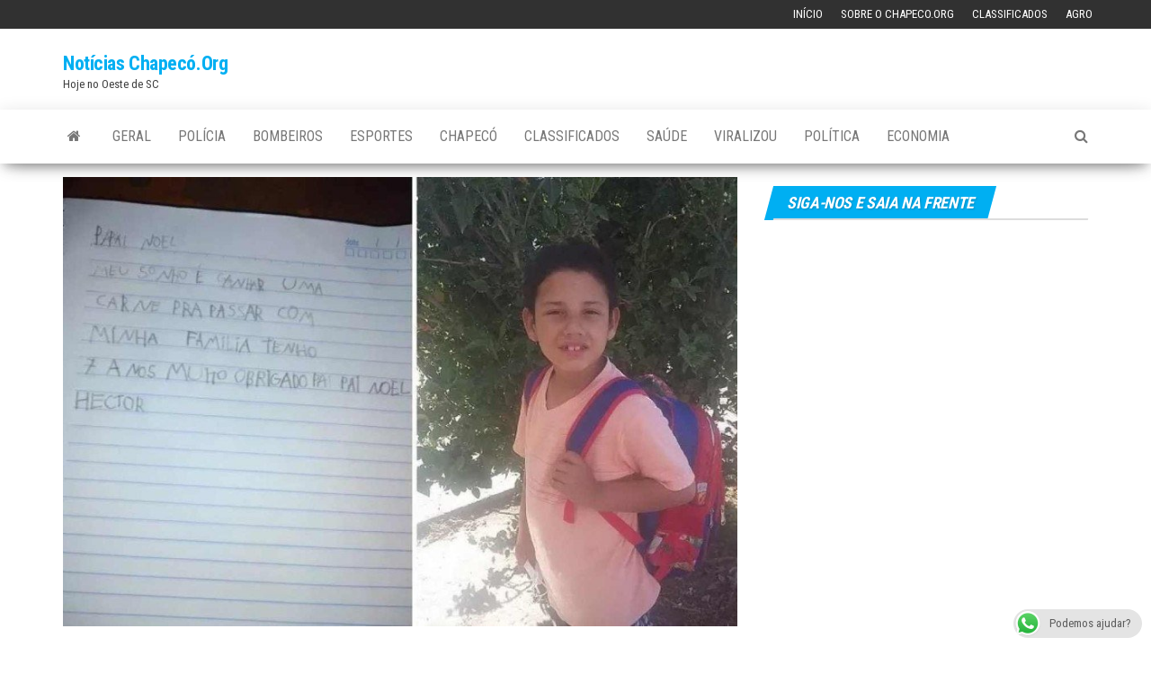

--- FILE ---
content_type: text/html; charset=UTF-8
request_url: https://www.chapeco.org/noticias/44437/menino-de-7-anos-pede-carne-em-cartinha-ao-papai-noel/
body_size: 13643
content:
<!DOCTYPE html>
<html lang="pt-BR">
    <head>
        <meta http-equiv="content-type" content="text/html; charset=UTF-8" />
        <meta http-equiv="X-UA-Compatible" content="IE=edge">
        <meta name="viewport" content="width=device-width, initial-scale=1">
        <link rel="pingback" href="https://www.chapeco.org/noticias/xmlrpc.php" />
        <title>Menino de 7 anos pede carne em cartinha ao Papai Noel &#8211; Notícias Chapecó.Org</title>
<meta name='robots' content='max-image-preview:large' />
<link rel='dns-prefetch' href='//secure.gravatar.com' />
<link rel='dns-prefetch' href='//stats.wp.com' />
<link rel='dns-prefetch' href='//fonts.googleapis.com' />
<link rel='dns-prefetch' href='//v0.wordpress.com' />
<link rel="alternate" type="application/rss+xml" title="Feed para Notícias Chapecó.Org &raquo;" href="https://www.chapeco.org/noticias/feed/" />
<link rel="alternate" type="application/rss+xml" title="Feed de comentários para Notícias Chapecó.Org &raquo;" href="https://www.chapeco.org/noticias/comments/feed/" />
<link rel="alternate" title="oEmbed (JSON)" type="application/json+oembed" href="https://www.chapeco.org/noticias/wp-json/oembed/1.0/embed?url=https%3A%2F%2Fwww.chapeco.org%2Fnoticias%2F44437%2Fmenino-de-7-anos-pede-carne-em-cartinha-ao-papai-noel%2F" />
<link rel="alternate" title="oEmbed (XML)" type="text/xml+oembed" href="https://www.chapeco.org/noticias/wp-json/oembed/1.0/embed?url=https%3A%2F%2Fwww.chapeco.org%2Fnoticias%2F44437%2Fmenino-de-7-anos-pede-carne-em-cartinha-ao-papai-noel%2F&#038;format=xml" />
<style id='wp-img-auto-sizes-contain-inline-css' type='text/css'>
img:is([sizes=auto i],[sizes^="auto," i]){contain-intrinsic-size:3000px 1500px}
/*# sourceURL=wp-img-auto-sizes-contain-inline-css */
</style>
<link rel='stylesheet' id='ts-poll-block-css' href='https://www.chapeco.org/noticias/wp-content/plugins/poll-wp/admin/css/block.css' type='text/css' media='all' />
<style id='wp-block-library-inline-css' type='text/css'>
:root{--wp-block-synced-color:#7a00df;--wp-block-synced-color--rgb:122,0,223;--wp-bound-block-color:var(--wp-block-synced-color);--wp-editor-canvas-background:#ddd;--wp-admin-theme-color:#007cba;--wp-admin-theme-color--rgb:0,124,186;--wp-admin-theme-color-darker-10:#006ba1;--wp-admin-theme-color-darker-10--rgb:0,107,160.5;--wp-admin-theme-color-darker-20:#005a87;--wp-admin-theme-color-darker-20--rgb:0,90,135;--wp-admin-border-width-focus:2px}@media (min-resolution:192dpi){:root{--wp-admin-border-width-focus:1.5px}}.wp-element-button{cursor:pointer}:root .has-very-light-gray-background-color{background-color:#eee}:root .has-very-dark-gray-background-color{background-color:#313131}:root .has-very-light-gray-color{color:#eee}:root .has-very-dark-gray-color{color:#313131}:root .has-vivid-green-cyan-to-vivid-cyan-blue-gradient-background{background:linear-gradient(135deg,#00d084,#0693e3)}:root .has-purple-crush-gradient-background{background:linear-gradient(135deg,#34e2e4,#4721fb 50%,#ab1dfe)}:root .has-hazy-dawn-gradient-background{background:linear-gradient(135deg,#faaca8,#dad0ec)}:root .has-subdued-olive-gradient-background{background:linear-gradient(135deg,#fafae1,#67a671)}:root .has-atomic-cream-gradient-background{background:linear-gradient(135deg,#fdd79a,#004a59)}:root .has-nightshade-gradient-background{background:linear-gradient(135deg,#330968,#31cdcf)}:root .has-midnight-gradient-background{background:linear-gradient(135deg,#020381,#2874fc)}:root{--wp--preset--font-size--normal:16px;--wp--preset--font-size--huge:42px}.has-regular-font-size{font-size:1em}.has-larger-font-size{font-size:2.625em}.has-normal-font-size{font-size:var(--wp--preset--font-size--normal)}.has-huge-font-size{font-size:var(--wp--preset--font-size--huge)}.has-text-align-center{text-align:center}.has-text-align-left{text-align:left}.has-text-align-right{text-align:right}.has-fit-text{white-space:nowrap!important}#end-resizable-editor-section{display:none}.aligncenter{clear:both}.items-justified-left{justify-content:flex-start}.items-justified-center{justify-content:center}.items-justified-right{justify-content:flex-end}.items-justified-space-between{justify-content:space-between}.screen-reader-text{border:0;clip-path:inset(50%);height:1px;margin:-1px;overflow:hidden;padding:0;position:absolute;width:1px;word-wrap:normal!important}.screen-reader-text:focus{background-color:#ddd;clip-path:none;color:#444;display:block;font-size:1em;height:auto;left:5px;line-height:normal;padding:15px 23px 14px;text-decoration:none;top:5px;width:auto;z-index:100000}html :where(.has-border-color){border-style:solid}html :where([style*=border-top-color]){border-top-style:solid}html :where([style*=border-right-color]){border-right-style:solid}html :where([style*=border-bottom-color]){border-bottom-style:solid}html :where([style*=border-left-color]){border-left-style:solid}html :where([style*=border-width]){border-style:solid}html :where([style*=border-top-width]){border-top-style:solid}html :where([style*=border-right-width]){border-right-style:solid}html :where([style*=border-bottom-width]){border-bottom-style:solid}html :where([style*=border-left-width]){border-left-style:solid}html :where(img[class*=wp-image-]){height:auto;max-width:100%}:where(figure){margin:0 0 1em}html :where(.is-position-sticky){--wp-admin--admin-bar--position-offset:var(--wp-admin--admin-bar--height,0px)}@media screen and (max-width:600px){html :where(.is-position-sticky){--wp-admin--admin-bar--position-offset:0px}}

/*# sourceURL=wp-block-library-inline-css */
</style><style id='global-styles-inline-css' type='text/css'>
:root{--wp--preset--aspect-ratio--square: 1;--wp--preset--aspect-ratio--4-3: 4/3;--wp--preset--aspect-ratio--3-4: 3/4;--wp--preset--aspect-ratio--3-2: 3/2;--wp--preset--aspect-ratio--2-3: 2/3;--wp--preset--aspect-ratio--16-9: 16/9;--wp--preset--aspect-ratio--9-16: 9/16;--wp--preset--color--black: #000000;--wp--preset--color--cyan-bluish-gray: #abb8c3;--wp--preset--color--white: #ffffff;--wp--preset--color--pale-pink: #f78da7;--wp--preset--color--vivid-red: #cf2e2e;--wp--preset--color--luminous-vivid-orange: #ff6900;--wp--preset--color--luminous-vivid-amber: #fcb900;--wp--preset--color--light-green-cyan: #7bdcb5;--wp--preset--color--vivid-green-cyan: #00d084;--wp--preset--color--pale-cyan-blue: #8ed1fc;--wp--preset--color--vivid-cyan-blue: #0693e3;--wp--preset--color--vivid-purple: #9b51e0;--wp--preset--gradient--vivid-cyan-blue-to-vivid-purple: linear-gradient(135deg,rgb(6,147,227) 0%,rgb(155,81,224) 100%);--wp--preset--gradient--light-green-cyan-to-vivid-green-cyan: linear-gradient(135deg,rgb(122,220,180) 0%,rgb(0,208,130) 100%);--wp--preset--gradient--luminous-vivid-amber-to-luminous-vivid-orange: linear-gradient(135deg,rgb(252,185,0) 0%,rgb(255,105,0) 100%);--wp--preset--gradient--luminous-vivid-orange-to-vivid-red: linear-gradient(135deg,rgb(255,105,0) 0%,rgb(207,46,46) 100%);--wp--preset--gradient--very-light-gray-to-cyan-bluish-gray: linear-gradient(135deg,rgb(238,238,238) 0%,rgb(169,184,195) 100%);--wp--preset--gradient--cool-to-warm-spectrum: linear-gradient(135deg,rgb(74,234,220) 0%,rgb(151,120,209) 20%,rgb(207,42,186) 40%,rgb(238,44,130) 60%,rgb(251,105,98) 80%,rgb(254,248,76) 100%);--wp--preset--gradient--blush-light-purple: linear-gradient(135deg,rgb(255,206,236) 0%,rgb(152,150,240) 100%);--wp--preset--gradient--blush-bordeaux: linear-gradient(135deg,rgb(254,205,165) 0%,rgb(254,45,45) 50%,rgb(107,0,62) 100%);--wp--preset--gradient--luminous-dusk: linear-gradient(135deg,rgb(255,203,112) 0%,rgb(199,81,192) 50%,rgb(65,88,208) 100%);--wp--preset--gradient--pale-ocean: linear-gradient(135deg,rgb(255,245,203) 0%,rgb(182,227,212) 50%,rgb(51,167,181) 100%);--wp--preset--gradient--electric-grass: linear-gradient(135deg,rgb(202,248,128) 0%,rgb(113,206,126) 100%);--wp--preset--gradient--midnight: linear-gradient(135deg,rgb(2,3,129) 0%,rgb(40,116,252) 100%);--wp--preset--font-size--small: 13px;--wp--preset--font-size--medium: 20px;--wp--preset--font-size--large: 36px;--wp--preset--font-size--x-large: 42px;--wp--preset--spacing--20: 0.44rem;--wp--preset--spacing--30: 0.67rem;--wp--preset--spacing--40: 1rem;--wp--preset--spacing--50: 1.5rem;--wp--preset--spacing--60: 2.25rem;--wp--preset--spacing--70: 3.38rem;--wp--preset--spacing--80: 5.06rem;--wp--preset--shadow--natural: 6px 6px 9px rgba(0, 0, 0, 0.2);--wp--preset--shadow--deep: 12px 12px 50px rgba(0, 0, 0, 0.4);--wp--preset--shadow--sharp: 6px 6px 0px rgba(0, 0, 0, 0.2);--wp--preset--shadow--outlined: 6px 6px 0px -3px rgb(255, 255, 255), 6px 6px rgb(0, 0, 0);--wp--preset--shadow--crisp: 6px 6px 0px rgb(0, 0, 0);}:where(.is-layout-flex){gap: 0.5em;}:where(.is-layout-grid){gap: 0.5em;}body .is-layout-flex{display: flex;}.is-layout-flex{flex-wrap: wrap;align-items: center;}.is-layout-flex > :is(*, div){margin: 0;}body .is-layout-grid{display: grid;}.is-layout-grid > :is(*, div){margin: 0;}:where(.wp-block-columns.is-layout-flex){gap: 2em;}:where(.wp-block-columns.is-layout-grid){gap: 2em;}:where(.wp-block-post-template.is-layout-flex){gap: 1.25em;}:where(.wp-block-post-template.is-layout-grid){gap: 1.25em;}.has-black-color{color: var(--wp--preset--color--black) !important;}.has-cyan-bluish-gray-color{color: var(--wp--preset--color--cyan-bluish-gray) !important;}.has-white-color{color: var(--wp--preset--color--white) !important;}.has-pale-pink-color{color: var(--wp--preset--color--pale-pink) !important;}.has-vivid-red-color{color: var(--wp--preset--color--vivid-red) !important;}.has-luminous-vivid-orange-color{color: var(--wp--preset--color--luminous-vivid-orange) !important;}.has-luminous-vivid-amber-color{color: var(--wp--preset--color--luminous-vivid-amber) !important;}.has-light-green-cyan-color{color: var(--wp--preset--color--light-green-cyan) !important;}.has-vivid-green-cyan-color{color: var(--wp--preset--color--vivid-green-cyan) !important;}.has-pale-cyan-blue-color{color: var(--wp--preset--color--pale-cyan-blue) !important;}.has-vivid-cyan-blue-color{color: var(--wp--preset--color--vivid-cyan-blue) !important;}.has-vivid-purple-color{color: var(--wp--preset--color--vivid-purple) !important;}.has-black-background-color{background-color: var(--wp--preset--color--black) !important;}.has-cyan-bluish-gray-background-color{background-color: var(--wp--preset--color--cyan-bluish-gray) !important;}.has-white-background-color{background-color: var(--wp--preset--color--white) !important;}.has-pale-pink-background-color{background-color: var(--wp--preset--color--pale-pink) !important;}.has-vivid-red-background-color{background-color: var(--wp--preset--color--vivid-red) !important;}.has-luminous-vivid-orange-background-color{background-color: var(--wp--preset--color--luminous-vivid-orange) !important;}.has-luminous-vivid-amber-background-color{background-color: var(--wp--preset--color--luminous-vivid-amber) !important;}.has-light-green-cyan-background-color{background-color: var(--wp--preset--color--light-green-cyan) !important;}.has-vivid-green-cyan-background-color{background-color: var(--wp--preset--color--vivid-green-cyan) !important;}.has-pale-cyan-blue-background-color{background-color: var(--wp--preset--color--pale-cyan-blue) !important;}.has-vivid-cyan-blue-background-color{background-color: var(--wp--preset--color--vivid-cyan-blue) !important;}.has-vivid-purple-background-color{background-color: var(--wp--preset--color--vivid-purple) !important;}.has-black-border-color{border-color: var(--wp--preset--color--black) !important;}.has-cyan-bluish-gray-border-color{border-color: var(--wp--preset--color--cyan-bluish-gray) !important;}.has-white-border-color{border-color: var(--wp--preset--color--white) !important;}.has-pale-pink-border-color{border-color: var(--wp--preset--color--pale-pink) !important;}.has-vivid-red-border-color{border-color: var(--wp--preset--color--vivid-red) !important;}.has-luminous-vivid-orange-border-color{border-color: var(--wp--preset--color--luminous-vivid-orange) !important;}.has-luminous-vivid-amber-border-color{border-color: var(--wp--preset--color--luminous-vivid-amber) !important;}.has-light-green-cyan-border-color{border-color: var(--wp--preset--color--light-green-cyan) !important;}.has-vivid-green-cyan-border-color{border-color: var(--wp--preset--color--vivid-green-cyan) !important;}.has-pale-cyan-blue-border-color{border-color: var(--wp--preset--color--pale-cyan-blue) !important;}.has-vivid-cyan-blue-border-color{border-color: var(--wp--preset--color--vivid-cyan-blue) !important;}.has-vivid-purple-border-color{border-color: var(--wp--preset--color--vivid-purple) !important;}.has-vivid-cyan-blue-to-vivid-purple-gradient-background{background: var(--wp--preset--gradient--vivid-cyan-blue-to-vivid-purple) !important;}.has-light-green-cyan-to-vivid-green-cyan-gradient-background{background: var(--wp--preset--gradient--light-green-cyan-to-vivid-green-cyan) !important;}.has-luminous-vivid-amber-to-luminous-vivid-orange-gradient-background{background: var(--wp--preset--gradient--luminous-vivid-amber-to-luminous-vivid-orange) !important;}.has-luminous-vivid-orange-to-vivid-red-gradient-background{background: var(--wp--preset--gradient--luminous-vivid-orange-to-vivid-red) !important;}.has-very-light-gray-to-cyan-bluish-gray-gradient-background{background: var(--wp--preset--gradient--very-light-gray-to-cyan-bluish-gray) !important;}.has-cool-to-warm-spectrum-gradient-background{background: var(--wp--preset--gradient--cool-to-warm-spectrum) !important;}.has-blush-light-purple-gradient-background{background: var(--wp--preset--gradient--blush-light-purple) !important;}.has-blush-bordeaux-gradient-background{background: var(--wp--preset--gradient--blush-bordeaux) !important;}.has-luminous-dusk-gradient-background{background: var(--wp--preset--gradient--luminous-dusk) !important;}.has-pale-ocean-gradient-background{background: var(--wp--preset--gradient--pale-ocean) !important;}.has-electric-grass-gradient-background{background: var(--wp--preset--gradient--electric-grass) !important;}.has-midnight-gradient-background{background: var(--wp--preset--gradient--midnight) !important;}.has-small-font-size{font-size: var(--wp--preset--font-size--small) !important;}.has-medium-font-size{font-size: var(--wp--preset--font-size--medium) !important;}.has-large-font-size{font-size: var(--wp--preset--font-size--large) !important;}.has-x-large-font-size{font-size: var(--wp--preset--font-size--x-large) !important;}
/*# sourceURL=global-styles-inline-css */
</style>

<style id='classic-theme-styles-inline-css' type='text/css'>
/*! This file is auto-generated */
.wp-block-button__link{color:#fff;background-color:#32373c;border-radius:9999px;box-shadow:none;text-decoration:none;padding:calc(.667em + 2px) calc(1.333em + 2px);font-size:1.125em}.wp-block-file__button{background:#32373c;color:#fff;text-decoration:none}
/*# sourceURL=/wp-includes/css/classic-themes.min.css */
</style>
<link rel='stylesheet' id='ccw_main_css-css' href='https://www.chapeco.org/noticias/wp-content/plugins/click-to-chat-for-whatsapp/prev/assets/css/mainstyles.css' type='text/css' media='all' />
<link rel='stylesheet' id='ts-poll-public-css' href='https://www.chapeco.org/noticias/wp-content/plugins/poll-wp/public/css/ts_poll-public.css' type='text/css' media='all' />
<link rel='stylesheet' id='ts-poll-fonts-css' href='https://www.chapeco.org/noticias/wp-content/plugins/poll-wp/fonts/ts_poll-fonts.css' type='text/css' media='all' />
<link rel='stylesheet' id='wprc-style-css' href='https://www.chapeco.org/noticias/wp-content/plugins/report-content/static/css/styles.css' type='text/css' media='all' />
<link rel='stylesheet' id='usp_style-css' href='https://www.chapeco.org/noticias/wp-content/plugins/user-submitted-posts/resources/usp.css' type='text/css' media='all' />
<link rel='stylesheet' id='widgetopts-styles-css' href='https://www.chapeco.org/noticias/wp-content/plugins/widget-options/assets/css/widget-options.css' type='text/css' media='all' />
<link rel='stylesheet' id='yop-public-css' href='https://www.chapeco.org/noticias/wp-content/plugins/yop-poll/public/assets/css/yop-poll-public-6.5.39.css' type='text/css' media='all' />
<link rel='stylesheet' id='envo-magazine-fonts-css' href='https://fonts.googleapis.com/css?family=Roboto+Condensed%3A300%2C400%2C700&#038;subset=latin%2Clatin-ext' type='text/css' media='all' />
<link rel='stylesheet' id='bootstrap-css' href='https://www.chapeco.org/noticias/wp-content/themes/envo-magazine/css/bootstrap.css' type='text/css' media='all' />
<link rel='stylesheet' id='envo-magazine-stylesheet-css' href='https://www.chapeco.org/noticias/wp-content/themes/envo-magazine/style.css' type='text/css' media='all' />
<link rel='stylesheet' id='font-awesome-css' href='https://www.chapeco.org/noticias/wp-content/themes/envo-magazine/css/font-awesome.min.css' type='text/css' media='all' />
		
		<script type="text/javascript">
			window.ParsleyConfig = { excluded: ".exclude" };
			var usp_case_sensitivity = "false";
			var usp_challenge_response = "2";
		</script>
<script type="text/javascript" src="https://www.chapeco.org/noticias/wp-includes/js/jquery/jquery.min.js" id="jquery-core-js"></script>
<script type="text/javascript" src="https://www.chapeco.org/noticias/wp-includes/js/jquery/jquery-migrate.min.js" id="jquery-migrate-js"></script>
<script type="text/javascript" src="https://www.chapeco.org/noticias/wp-content/plugins/poll-wp/public/js/vue.js" id="ts-poll-vue-js"></script>
<script type="text/javascript" id="ts-poll-public-js-extra">
/* <![CDATA[ */
var tsPollData = {"root_url":"https://www.chapeco.org/noticias/wp-json/","nonce":"fbddbb4328"};
//# sourceURL=ts-poll-public-js-extra
/* ]]> */
</script>
<script type="text/javascript" src="https://www.chapeco.org/noticias/wp-content/plugins/poll-wp/public/js/ts_poll-public.js" id="ts-poll-public-js"></script>
<script type="text/javascript" src="https://www.chapeco.org/noticias/wp-content/plugins/related-posts-thumbnails/assets/js/front.min.js" id="rpt_front_style-js"></script>
<script type="text/javascript" src="https://www.chapeco.org/noticias/wp-content/plugins/related-posts-thumbnails/assets/js/lazy-load.js" id="rpt-lazy-load-js"></script>
<script type="text/javascript" id="wprc-script-js-extra">
/* <![CDATA[ */
var wprcajaxhandler = {"ajaxurl":"https://www.chapeco.org/noticias/wp-admin/admin-ajax.php"};
//# sourceURL=wprc-script-js-extra
/* ]]> */
</script>
<script type="text/javascript" src="https://www.chapeco.org/noticias/wp-content/plugins/report-content/static/js/scripts.js" id="wprc-script-js"></script>
<script type="text/javascript" src="https://www.chapeco.org/noticias/wp-content/plugins/user-submitted-posts/resources/jquery.cookie.js" id="usp_cookie-js"></script>
<script type="text/javascript" src="https://www.chapeco.org/noticias/wp-content/plugins/user-submitted-posts/resources/jquery.parsley.min.js" id="usp_parsley-js"></script>
<script type="text/javascript" src="https://www.chapeco.org/noticias/wp-content/plugins/user-submitted-posts/resources/jquery.usp.core.js" id="usp_core-js"></script>
<script type="text/javascript" id="yop-public-js-extra">
/* <![CDATA[ */
var objectL10n = {"yopPollParams":{"urlParams":{"ajax":"https://www.chapeco.org/noticias/wp-admin/admin-ajax.php","wpLogin":"https://www.chapeco.org/noticias/wp-login.php?redirect_to=https%3A%2F%2Fwww.chapeco.org%2Fnoticias%2Fwp-admin%2Fadmin-ajax.php%3Faction%3Dyop_poll_record_wordpress_vote"},"apiParams":{"reCaptcha":{"siteKey":""},"reCaptchaV2Invisible":{"siteKey":""},"reCaptchaV3":{"siteKey":""},"hCaptcha":{"siteKey":""},"cloudflareTurnstile":{"siteKey":""}},"captchaParams":{"imgPath":"https://www.chapeco.org/noticias/wp-content/plugins/yop-poll/public/assets/img/","url":"https://www.chapeco.org/noticias/wp-content/plugins/yop-poll/app.php","accessibilityAlt":"Sound icon","accessibilityTitle":"Accessibility option: listen to a question and answer it!","accessibilityDescription":"Type below the \u003Cstrong\u003Eanswer\u003C/strong\u003E to what you hear. Numbers or words:","explanation":"Click or touch the \u003Cstrong\u003EANSWER\u003C/strong\u003E","refreshAlt":"Refresh/reload icon","refreshTitle":"Refresh/reload: get new images and accessibility option!"},"voteParams":{"invalidPoll":"Invalid Poll","noAnswersSelected":"No answer selected","minAnswersRequired":"At least {min_answers_allowed} answer(s) required","maxAnswersRequired":"A max of {max_answers_allowed} answer(s) accepted","noAnswerForOther":"No other answer entered","noValueForCustomField":"{custom_field_name} is required","tooManyCharsForCustomField":"Text for {custom_field_name} is too long","consentNotChecked":"You must agree to our terms and conditions","noCaptchaSelected":"Captcha is required","thankYou":"Thank you for your vote"},"resultsParams":{"singleVote":"vote","multipleVotes":"votes","singleAnswer":"answer","multipleAnswers":"answers"}}};
//# sourceURL=yop-public-js-extra
/* ]]> */
</script>
<script type="text/javascript" src="https://www.chapeco.org/noticias/wp-content/plugins/yop-poll/public/assets/js/yop-poll-public-6.5.39.min.js" id="yop-public-js"></script>
<link rel="https://api.w.org/" href="https://www.chapeco.org/noticias/wp-json/" /><link rel="alternate" title="JSON" type="application/json" href="https://www.chapeco.org/noticias/wp-json/wp/v2/posts/44437" /><link rel="EditURI" type="application/rsd+xml" title="RSD" href="https://www.chapeco.org/noticias/xmlrpc.php?rsd" />
<meta name="generator" content="WordPress 6.9" />
<link rel="canonical" href="https://www.chapeco.org/noticias/44437/menino-de-7-anos-pede-carne-em-cartinha-ao-papai-noel/" />
<link rel='shortlink' href='https://wp.me/pa0z1T-byJ' />
<meta property="fb:app_id" content="403217579861013"/>        <style>
            #related_posts_thumbnails li {
                border-right: 1px solid #dddddd;
                background-color: #ffffff            }

            #related_posts_thumbnails li:hover {
                background-color: #eeeeee;
            }

            .relpost_content {
                font-size: 12px;
                color: #333333;
            }

            .relpost-block-single {
                background-color: #ffffff;
                border-right: 1px solid #dddddd;
                border-left: 1px solid #dddddd;
                margin-right: -1px;
            }

            .relpost-block-single:hover {
                background-color: #eeeeee;
            }
        </style>

        	<style>img#wpstats{display:none}</style>
		
<!-- Jetpack Open Graph Tags -->
<meta property="og:type" content="article" />
<meta property="og:title" content="Menino de 7 anos pede carne em cartinha ao Papai Noel" />
<meta property="og:url" content="https://www.chapeco.org/noticias/44437/menino-de-7-anos-pede-carne-em-cartinha-ao-papai-noel/" />
<meta property="og:description" content="Nem carrinho e nem videogame. Diferente do pedido de outras crianças na época do Natal, o pequeno Hector, de 7 anos, compartilhou com o Bom Velhinho o verdadeiro sonho dele para a Noite Feliz. “Pap…" />
<meta property="article:published_time" content="2021-12-07T17:53:42+00:00" />
<meta property="article:modified_time" content="2021-12-07T17:55:58+00:00" />
<meta property="og:site_name" content="Notícias Chapecó.Org" />
<meta property="og:image" content="https://www.chapeco.org/noticias/wp-content/uploads/2021/12/1_whatsapp_image_2021_12_06_at_22_42_12-7166254.jpeg" />
<meta property="og:image:width" content="820" />
<meta property="og:image:height" content="547" />
<meta property="og:image:alt" content="" />
<meta property="og:locale" content="pt_BR" />
<meta name="twitter:text:title" content="Menino de 7 anos pede carne em cartinha ao Papai Noel" />
<meta name="twitter:image" content="https://www.chapeco.org/noticias/wp-content/uploads/2021/12/1_whatsapp_image_2021_12_06_at_22_42_12-7166254.jpeg?w=640" />
<meta name="twitter:card" content="summary_large_image" />

<!-- End Jetpack Open Graph Tags -->
    <link rel='stylesheet' id='dashicons-css' href='https://www.chapeco.org/noticias/wp-includes/css/dashicons.min.css' type='text/css' media='all' />
<link rel='stylesheet' id='thickbox-css' href='https://www.chapeco.org/noticias/wp-includes/js/thickbox/thickbox.css' type='text/css' media='all' />
</head>
    <body id="blog" class="wp-singular post-template-default single single-post postid-44437 single-format-standard wp-theme-envo-magazine">
        <a class="skip-link screen-reader-text" href="#site-content">Skip to the content</a>            <div class="top-menu" >
        <nav id="top-navigation" class="navbar navbar-inverse bg-dark">     
            <div class="container">   
                <div class="navbar-header">
                    <button type="button" class="navbar-toggle" data-toggle="collapse" data-target=".navbar-2-collapse">
                        <span class="sr-only">Alternar navegação</span>
                        <span class="icon-bar"></span>
                        <span class="icon-bar"></span>
                        <span class="icon-bar"></span>
                    </button>
                </div>
                <div class="collapse navbar-collapse navbar-2-collapse">
                    <div class="menu-topo-container"><ul id="menu-topo" class="nav navbar-nav navbar-right"><li itemscope="itemscope" itemtype="https://www.schema.org/SiteNavigationElement" id="menu-item-17237" class="menu-item menu-item-type-custom menu-item-object-custom menu-item-17237"><a title="Início" href="/">Início</a></li>
<li itemscope="itemscope" itemtype="https://www.schema.org/SiteNavigationElement" id="menu-item-17236" class="menu-item menu-item-type-post_type menu-item-object-page menu-item-17236"><a title="Sobre o Chapeco.Org" href="https://www.chapeco.org/noticias/sobre/">Sobre o Chapeco.Org</a></li>
<li itemscope="itemscope" itemtype="https://www.schema.org/SiteNavigationElement" id="menu-item-17252" class="menu-item menu-item-type-custom menu-item-object-custom menu-item-17252"><a title="Classificados" href="https://www.chapeco.org/classificados/">Classificados</a></li>
<li itemscope="itemscope" itemtype="https://www.schema.org/SiteNavigationElement" id="menu-item-84173" class="menu-item menu-item-type-taxonomy menu-item-object-category menu-item-84173"><a title="Agro" href="https://www.chapeco.org/noticias/categoria/agro/">Agro</a></li>
</ul></div>                </div>
            </div>    
        </nav> 
    </div>
<div class="site-header container-fluid">
    <div class="container" >
        <div class="row" >
            <div class="site-heading col-md-4" >
                <div class="site-branding-logo">
                                    </div>
                <div class="site-branding-text">
                                            <p class="site-title"><a href="https://www.chapeco.org/noticias/" rel="home">Notícias Chapecó.Org</a></p>
                    
                                            <p class="site-description">
                            Hoje no Oeste de SC                        </p>
                                    </div><!-- .site-branding-text -->
            </div>
                            <div class="site-heading-sidebar col-md-8" >
                    <div id="content-header-section" class="text-right">
                        <div id="custom_html-5" class="widget_text widget widget_custom_html"><div class="textwidget custom-html-widget"><!-- [the_ad_group id="3309"] -->

<!-- Revive Adserver Asynchronous JS Tag - Generated with Revive Adserver v4.2.0 -->
<ins data-revive-zoneid="4" data-revive-id="ee55dbbf6341531e86b33427e170f4b0"></ins>
<script async src="//www.chapeco.org/ad/www/delivery/asyncjs.php"></script></div></div><div id="custom_html-8" class="widget_text widget widget_custom_html"><div class="textwidget custom-html-widget"><!-- 
<a href="https://clubaprovacao.shopping.marketup.com/"  onclick="trackOutboundLink('https://clubaprovacao.shopping.marketup.com/'); return false;"  rel="nofollow"  ><img src="https://static.chapeco.org/banners/banner-aprovacao.jpg" width="728px"  alt='clubeaprovacao' onmouseover="window.status='https://clubaprovacao.shopping.marketup.com/'; return true"   height="90px" /></a>

--></div></div>	
                    </div>
                </div>
            	
        </div>
    </div>
</div>
 
<div class="main-menu">
    <nav id="site-navigation" class="navbar navbar-default">     
        <div class="container">   
            <div class="navbar-header">
                                <button id="main-menu-panel" class="open-panel visible-xs" data-panel="main-menu-panel">
                        <span></span>
                        <span></span>
                        <span></span>
                    </button>
                            </div> 
                        <ul class="nav navbar-nav search-icon navbar-left hidden-xs">
                <li class="home-icon">
                    <a href="https://www.chapeco.org/noticias/" title="Notícias Chapecó.Org">
                        <i class="fa fa-home"></i>
                    </a>
                </li>
            </ul>
            <div class="menu-container"><ul id="menu-menu" class="nav navbar-nav navbar-left"><li itemscope="itemscope" itemtype="https://www.schema.org/SiteNavigationElement" id="menu-item-17230" class="menu-item menu-item-type-taxonomy menu-item-object-category menu-item-17230"><a title="Geral" href="https://www.chapeco.org/noticias/categoria/geral/">Geral</a></li>
<li itemscope="itemscope" itemtype="https://www.schema.org/SiteNavigationElement" id="menu-item-17229" class="menu-item menu-item-type-taxonomy menu-item-object-category menu-item-17229"><a title="Polícia" href="https://www.chapeco.org/noticias/categoria/policia/">Polícia</a></li>
<li itemscope="itemscope" itemtype="https://www.schema.org/SiteNavigationElement" id="menu-item-17340" class="menu-item menu-item-type-taxonomy menu-item-object-category menu-item-17340"><a title="Bombeiros" href="https://www.chapeco.org/noticias/categoria/bombeiros/">Bombeiros</a></li>
<li itemscope="itemscope" itemtype="https://www.schema.org/SiteNavigationElement" id="menu-item-17231" class="menu-item menu-item-type-taxonomy menu-item-object-category menu-item-17231"><a title="Esportes" href="https://www.chapeco.org/noticias/categoria/esportes/">Esportes</a></li>
<li itemscope="itemscope" itemtype="https://www.schema.org/SiteNavigationElement" id="menu-item-62832" class="menu-item menu-item-type-taxonomy menu-item-object-category menu-item-62832"><a title="Chapecó" href="https://www.chapeco.org/noticias/categoria/chapeco/">Chapecó</a></li>
<li itemscope="itemscope" itemtype="https://www.schema.org/SiteNavigationElement" id="menu-item-17253" class="menu-item menu-item-type-custom menu-item-object-custom menu-item-17253"><a title="Classificados" href="http://classificados.chapeco.org/">Classificados</a></li>
<li itemscope="itemscope" itemtype="https://www.schema.org/SiteNavigationElement" id="menu-item-17342" class="menu-item menu-item-type-taxonomy menu-item-object-category menu-item-17342"><a title="Saúde" href="https://www.chapeco.org/noticias/categoria/saude/">Saúde</a></li>
<li itemscope="itemscope" itemtype="https://www.schema.org/SiteNavigationElement" id="menu-item-54815" class="menu-item menu-item-type-taxonomy menu-item-object-category menu-item-54815"><a title="Viralizou" href="https://www.chapeco.org/noticias/categoria/viralizou/">Viralizou</a></li>
<li itemscope="itemscope" itemtype="https://www.schema.org/SiteNavigationElement" id="menu-item-52403" class="menu-item menu-item-type-taxonomy menu-item-object-category menu-item-52403"><a title="Política" href="https://www.chapeco.org/noticias/categoria/politica/">Política</a></li>
<li itemscope="itemscope" itemtype="https://www.schema.org/SiteNavigationElement" id="menu-item-54817" class="menu-item menu-item-type-taxonomy menu-item-object-category menu-item-54817"><a title="Economia" href="https://www.chapeco.org/noticias/categoria/economia/">Economia</a></li>
</ul></div>            <ul class="nav navbar-nav search-icon navbar-right hidden-xs">
                <li class="top-search-icon">
                    <a href="#">
                        <i class="fa fa-search"></i>
                    </a>
                </li>
                <div class="top-search-box">
                    <form role="search" method="get" id="searchform" class="searchform" action="https://www.chapeco.org/noticias/">
				<div>
					<label class="screen-reader-text" for="s">Pesquisar por:</label>
					<input type="text" value="" name="s" id="s" />
					<input type="submit" id="searchsubmit" value="Pesquisar" />
				</div>
			</form>                </div>
            </ul>
        </div>
            </nav> 
</div>


<div id="site-content" class="container main-container" role="main">
	<div class="page-area">
		
<!-- start content container -->
<!-- start content container -->
<div class="row">      
	<article class="col-md-8">
		                         
				<div class="post-44437 post type-post status-publish format-standard has-post-thumbnail hentry category-destaques">
								<div class="news-thumb ">
				<img src="https://www.chapeco.org/noticias/wp-content/uploads/2021/12/1_whatsapp_image_2021_12_06_at_22_42_12-7166254.jpeg" title="Menino de 7 anos pede carne em cartinha ao Papai Noel" alt="Menino de 7 anos pede carne em cartinha ao Papai Noel" />
			</div><!-- .news-thumb -->	
							<h1 class="single-title">Menino de 7 anos pede carne em cartinha ao Papai Noel</h1>						<span class="posted-date">
		7 de dezembro de 2021	</span>
	<span class="comments-meta">
		Off		<i class="fa fa-comments-o"></i>
	</span>
								<span class="author-meta">
			<span class="author-meta-by">Por</span>
			<a href="https://www.chapeco.org/noticias/author/editor/">
				Editor			</a>
		</span>
						<div class="single-content"> 
						<div class="single-entry-summary">
							 
							<div class="wprc-container yellow-colorscheme">
	<button type="button" class="wprc-switch">Denunciar Conte&uacute;do</button>
	<div class="wprc-content">
		<div class="wprc-message">
		</div>
		<div class="wprc-form">
						<div class="left-section">
				<li class="list-item-reason">
					<label for="input-reason-44437">Motivo: <span class="required-sign">*</span></label><br/>
					<select id="input-reason-44437" class="input-reason">
					
						<option>Direitos Autorais</option>
						<option>Spam</option>
						<option>Mentira</option>
											
											</select>
				</li>
				<li class="list-item-name">
										<label for="input-name-44437">
						Seu Nome:
						<span class="required-sign">*</span>					</label><br/>
					<input type="text" id="input-name-44437" class="input-name wprc-input"/>
									</li>
				<li class="list-item-email">
										<label for="input-email-44437">
						Seu Email:
						<span class="required-sign">*</span>					</label><br/>
					<input type="text" id="input-email-44437" class="input-email wprc-input"/>
									</li>
			</div>
			<div class="right-section">
				<li class="list-item-details">
										<label for="input-details-44437">
						Detalhes:
						<span class="required-sign">*</span>					</label><br/>
					<textarea id="input-details-44437" class="input-details wprc-input"></textarea>
									</li>
			</div>
			<div class="clear"></div>
			<input type="hidden" class="post-id" value="44437">
			<button type="button" class="wprc-submit">Enviar Den&uacute;ncia</button>
			<img class="loading-img" style="display:none;" src="https://www.chapeco.org/noticias/wp-content/plugins/report-content/static/img/loading.gif" />
		</div>
	</div>
	</div><p>Nem carrinho e nem videogame. Diferente do pedido de outras crianças na época do Natal, o pequeno Hector, de 7 anos, compartilhou com o Bom Velhinho o verdadeiro sonho dele para a Noite Feliz. “Papai Noel, meu sonho é ganhar uma carne para passar com a minha família, tenho 7 anos, muito obrigado Papai Noel”, escreveu o menino em uma carta.</p>
<p class="texto">Hector decidiu fazer o apelo após passar meses de grande privação do alimento em casa, onde mora com a mãe, Patrícia Fros de Braz, de 35 anos, e o padrasto, Leandro Alves de Medeiros, e mais três irmãos. Eles moram em Arroio Grande, no Rio Grande do Sul. As informações são da revista <em>Crescer</em>.</p>
<p class="texto">A família sofreu os danos econômicos da pandemia: o único recurso financeiro que eles têm provém de bicos de Leandro e do trabalho da filha mais velha, Rosiane, de 19 anos, que cuida de uma idosa. Patrícia tem problemas de saúde e não pode fazer esforços.</p>
<p class="texto">“A gente compra (carne), mas agora é miúdos, ossos, essas coisas mais baratas”, contou a mãe em entrevista à revista <em>Crescer</em>. Ela também afirma que nunca passaram necessidade. “Foi no último ano que a situação apertou mesmo”, disse.</p>
<p class="texto">Com o Natal próximo, Hector, que gosta de churrasco, perguntou a mãe se eles poderiam fazer um no dia da data comemorativa. A resposta foi sincera. “Eu disse ‘filho não sei, pois as coisas estão muito difíceis. A carne aqui está muito cara mesmo’. Aí ele me disse: ‘já sei vou fazer uma carta para o Papai Noel e ele vai nos ajudar’. Ele é muito lindo. Com 7 anos e um coração enorme”, revelou a mãe.</p>
<p class="texto">Hector escreveu a carta, já que aprendeu a escrever sozinho neste ano. No entanto, a mãe esteve ao lado dele para auxiliá-lo. Patrícia diz que alertou o filho que Papai Noel talvez não atendesse o pedido porque o preço da comida estava alto, mas ele disse para ela ficar “tranquila, pois o Papai Noel sempre ajudava todo mundo, porque ele era Deus”.</p>
<p><img fetchpriority="high" decoding="async" class="alignnone size-large wp-image-44440" src="https://www.chapeco.org/noticias/wp-content/uploads/2021/12/1_whatsapp_image_2021_12_06_at_22_42_27-7166265-800x533.jpeg" alt="" width="800" height="533" srcset="https://www.chapeco.org/noticias/wp-content/uploads/2021/12/1_whatsapp_image_2021_12_06_at_22_42_27-7166265-800x533.jpeg 800w, https://www.chapeco.org/noticias/wp-content/uploads/2021/12/1_whatsapp_image_2021_12_06_at_22_42_27-7166265-300x200.jpeg 300w, https://www.chapeco.org/noticias/wp-content/uploads/2021/12/1_whatsapp_image_2021_12_06_at_22_42_27-7166265-150x100.jpeg 150w, https://www.chapeco.org/noticias/wp-content/uploads/2021/12/1_whatsapp_image_2021_12_06_at_22_42_27-7166265-768x511.jpeg 768w, https://www.chapeco.org/noticias/wp-content/uploads/2021/12/1_whatsapp_image_2021_12_06_at_22_42_27-7166265.jpeg 820w" sizes="(max-width: 800px) 100vw, 800px" /></p>
<figure class="Left"><figcaption class="mt-25 pl-40 lenged-with-icon photo"><em><span class="h6 mt-0 d-block txt-no-serif txt-gray-base">Hector decidiu fazer o apelo após passar meses de grande privação do alimento em casa, onde mora com a mãe, os três irmãos e o padrasto </span></em><small class="d-block txt-no-serif txt-gray-base">(foto: Crescer/Reprodução)</p>
<p></small></figcaption></figure>
<p class="texto">A família, inclusive, está com a luz da casa deles cortada, já que, sem recursos suficientes, priorizaram a alimentação e deixaram de pagar algumas contas. A atitude da criança comoveu alguns conhecidos que decidiram fazer uma cesta de Natal para a família. Patrícia torce para que a situação melhore e que os filhos possam sempre ter o que desejam, pelo menos — e principalmente — na alimentação.</p>
<p><span class="fonteNot">Com informações Correio Braziliense</span></p>
<div id="wpdevar_comment_1" style="width:100%;text-align:left;">
		<span style="padding: 10px;font-size:22px;font-family:Times New Roman,Times,Georgia,serif;color:#000000;"></span>
		<div class="fb-comments" data-href="https://www.chapeco.org/noticias/44437/menino-de-7-anos-pede-carne-em-cartinha-ao-papai-noel/" data-order-by="social" data-numposts="5" data-width="100%" style="display:block;"></div></div><style>#wpdevar_comment_1 span,#wpdevar_comment_1 iframe{width:100% !important;} #wpdevar_comment_1 iframe{max-height: 100% !important;}</style><!-- relpost-thumb-wrapper --><div class="relpost-thumb-wrapper"><!-- filter-class --><div class="relpost-thumb-container"><style>.relpost-block-single-image, .relpost-post-image { margin-bottom: 10px; }</style><h3>Veja isso:</h3><div style="clear: both"></div><div style="clear: both"></div><!-- relpost-block-container --><div class="relpost-block-container relpost-block-column-layout" style="--relposth-columns: 3;--relposth-columns_t: 2; --relposth-columns_m: 2"><a href="https://www.chapeco.org/noticias/57474/novo-planeta-habitavel-e-descoberto-pela-nasa-saiba-mais/"class="relpost-block-single" ><div class="relpost-custom-block-single"><div class="relpost-block-single-image rpt-lazyload" aria-hidden="true" role="img" data-bg="https://www.chapeco.org/noticias/wp-content/uploads/2023/01/Nasa-150x100.jpg" style="background: transparent no-repeat scroll 0% 0%; width: 150px; height: 100px; aspect-ratio: 1/1;"></div><div class="relpost-block-single-text"  style="height: 75px;font-family: Arial;  font-size: 12px;  color: #333333;"><h2 class="relpost_card_title">Novo planeta habitável é descoberto pela Nasa; saiba mais</h2></div></div></a><a href="https://www.chapeco.org/noticias/16355/cadela-dalmata-desnutrida-e-em-estado-de-extrema-magreza-e-resgatada-em-chapeco/"class="relpost-block-single" ><div class="relpost-custom-block-single"><div class="relpost-block-single-image rpt-lazyload" aria-hidden="true" role="img" data-bg="https://www.chapeco.org/noticias/wp-content/uploads/2018/04/portalaconteceu-509eb09da8eb741aa37d-150x100.jpg" style="background: transparent no-repeat scroll 0% 0%; width: 150px; height: 100px; aspect-ratio: 1/1;"></div><div class="relpost-block-single-text"  style="height: 75px;font-family: Arial;  font-size: 12px;  color: #333333;"><h2 class="relpost_card_title">Cadela dálmata desnutrida e em estado de extrema magreza é resgatada em Chapecó</h2></div></div></a><a href="https://www.chapeco.org/noticias/82518/comac-sc-fecam-promove-maior-congresso-muncipalista-de-sc-com-27-horas-de-assuntos-decisivos-para-gestao-municipal/"class="relpost-block-single" ><div class="relpost-custom-block-single"><div class="relpost-block-single-image rpt-lazyload" aria-hidden="true" role="img" data-bg="https://www.chapeco.org/noticias/wp-content/uploads/2024/10/IMG-20241018-WA0191-150x100.jpg" style="background: transparent no-repeat scroll 0% 0%; width: 150px; height: 100px; aspect-ratio: 1/1;"></div><div class="relpost-block-single-text"  style="height: 75px;font-family: Arial;  font-size: 12px;  color: #333333;"><h2 class="relpost_card_title">Comac SC: Fecam promove maior congresso municipalista de SC com 27 horas de assuntos decisivos para ...</h2></div></div></a><a href="https://www.chapeco.org/noticias/54282/bebe-de-quatro-meses-viraliza-ao-provar-peitole-em-video-veja/"class="relpost-block-single" ><div class="relpost-custom-block-single"><div class="relpost-block-single-image rpt-lazyload" aria-hidden="true" role="img" data-bg="https://www.chapeco.org/noticias/wp-content/uploads/2022/09/Bebe-de-quatro-meses-viraliza-ao-provar-peitole-em-video-veja-150x100.jpeg" style="background: transparent no-repeat scroll 0% 0%; width: 150px; height: 100px; aspect-ratio: 1/1;"></div><div class="relpost-block-single-text"  style="height: 75px;font-family: Arial;  font-size: 12px;  color: #333333;"><h2 class="relpost_card_title">Bebê de quatro meses viraliza ao provar ‘peitolé’ em vídeo; veja</h2></div></div></a></div><!-- close relpost-block-container --><div style="clear: both"></div></div><!-- close filter class --></div><!-- close relpost-thumb-wrapper --> 
							 
						</div><!-- .single-entry-summary -->
												<div class="entry-footer"><div class="cat-links"><span class="space-right">Categoria</span><a href="https://www.chapeco.org/noticias/categoria/destaques/">Destaques</a></div></div>                        <div class="entry-footer"></div>					</div>
							<div class="prev-next-links">
					<div class="arrowLeft">
				<a href="https://www.chapeco.org/noticias/44432/criancas-que-morreram-em-acidente-na-sc-418-sao-identificadas/" rel="prev"><i class="fa fa-angle-double-left fa-2x" aria-hidden="true"></i></a>				<div class="prev-next-links-thumb">
					<a href="https://www.chapeco.org/noticias/44432/criancas-que-morreram-em-acidente-na-sc-418-sao-identificadas/" rel="prev"><img width="160" height="120" src="https://www.chapeco.org/noticias/wp-content/uploads/2021/12/Criancas-que-morreram-em-acidente-na-SC-418-sao-identificadas-chapeco-org-160x120.jpg" class="attachment-envo-magazine-thumbnail size-envo-magazine-thumbnail wp-post-image" alt="" decoding="async" /></a>				</div>
				<div class="prev-next-links-title">
					<a href="https://www.chapeco.org/noticias/44432/criancas-que-morreram-em-acidente-na-sc-418-sao-identificadas/" rel="prev">Crianças que morreram em acidente na SC-418 são identificadas</a>				</div>	
			</div>
			
			<div class="arrowRight">
				<a href="https://www.chapeco.org/noticias/44443/bolsonaro-e-eleito-personalidade-do-ano-em-votacao-popular-da-time/" rel="next"><i class="fa fa-angle-double-right fa-2x" aria-hidden="true"></i></a>				<div class="prev-next-links-thumb">
					<a href="https://www.chapeco.org/noticias/44443/bolsonaro-e-eleito-personalidade-do-ano-em-votacao-popular-da-time/" rel="next"><img width="160" height="120" src="https://www.chapeco.org/noticias/wp-content/uploads/2021/12/IMG_20211208_063916-160x120.jpg" class="attachment-envo-magazine-thumbnail size-envo-magazine-thumbnail wp-post-image" alt="" decoding="async" /></a>				</div>
				<div class="prev-next-links-title">
					<a href="https://www.chapeco.org/noticias/44443/bolsonaro-e-eleito-personalidade-do-ano-em-votacao-popular-da-time/" rel="next">Bolsonaro é eleito personalidade do ano em votação popular da Time</a>				</div>	
			</div>
		
				</div>
													<div class="single-footer">
								<div id="comments" class="comments-template">
			</div>
 
						</div>
									</div>        
			        
		    
	</article> 
		<aside id="sidebar" class="col-md-4">
		<div id="custom_html-6" class="widget_text widget widget_custom_html"><div class="widget-title"><h3>SIGA-NOS E SAIA NA FRENTE</h3></div><div class="textwidget custom-html-widget"><!--
<a target="_blank" href="https://queimadofuturo.online?utm_source=chorg&utm_campaign=chorg1&utm_id=chorg1&utm_content=mulher2child">
	<img src="https://www.chapeco.org/noticias/wp-content/uploads/2023/02/queimaad1.jpeg" width="300px" />
</a><br/><br/> 

<a target="_BLANK" onclick="trackOutboundLink('https://www.sishabi.com.br/curso-reurb-presencial-2023-atualizado/'); return false;" href="https://www.sishabi.com.br/curso-reurb-presencial-2023-atualizado/" rel="nofollow">Curso REURB Presencial 2023</a>

<a target="_BLANK" onclick="trackOutboundLink('https://instagram.com/sitio_vale_das_festas'); return false;" href="https://instagram.com/sitio_vale_das_festas" rel="nofollow">
		<img align="center" alt="camisetas chapeco" width="300px" height="300px" src="https://www.chapeco.org/noticias/wp-content/uploads/2023/06/cafe-colonial3.png" style="margin-bottom:15px" />
	</a> !-->



<div class="fb-like-box" data-href="https://www.facebook.com/chapeco.org" data-width="300" data-colorscheme="light" data-show-faces="true" data-header="true" data-stream="false" data-show-border="true"></div>	
		
<!-- Acompanhar -->
<div id="fb-root"></div>
<script>(function(d,s,id){var js,fjs=d.getElementsByTagName(s)[0];if(d.getElementById(id))return;js=d.createElement(s);js.id=id;js.src="//connect.facebook.net/pt_BR/sdk.js#xfbml=1&appId=403217579861013&version=v2.0";fjs.parentNode.insertBefore(js,fjs);}(document,'script','facebook-jssdk'));</script>

<br/><br/>



<script async src="//pagead2.googlesyndication.com/pagead/js/adsbygoogle.js"></script>
<!-- CHORG-NOT-300x600 -->
<ins class="adsbygoogle"
     style="display:inline-block;width:300px;height:600px"
     data-ad-client="ca-pub-4229746197292824"
     data-ad-slot="1070919501"></ins>
<script>
(adsbygoogle = window.adsbygoogle || []).push({});
</script>


<div align="center">
<script async src="//pagead2.googlesyndication.com/pagead/js/adsbygoogle.js"></script>
<ins class="adsbygoogle"
     style="display:block"
     data-ad-format="autorelaxed"
     data-ad-client="ca-pub-4229746197292824"
     data-ad-slot="5043667109"></ins>
<script>
     (adsbygoogle = window.adsbygoogle || []).push({});
</script>

_2
<div class="clever-core-ads"></div>

</div>
</div></div>	</aside>
    

</div>
<!-- end content container -->
<!-- end content container -->

</div><!-- end main-container -->
</div><!-- end page-area -->
  				
	<div id="content-footer-section" class="container-fluid clearfix">
		<div class="container">
			<div id="custom_html-4" class="widget_text widget widget_custom_html col-md-3"><div class="textwidget custom-html-widget">

<script>
  (function(i,s,o,g,r,a,m){i['GoogleAnalyticsObject']=r;i[r]=i[r]||function(){
  (i[r].q=i[r].q||[]).push(arguments)},i[r].l=1*new Date();a=s.createElement(o),
  m=s.getElementsByTagName(o)[0];a.async=1;a.src=g;m.parentNode.insertBefore(a,m)
  })(window,document,'script','//www.google-analytics.com/analytics.js','ga');

  ga('create', 'UA-1445142-5', 'chapeco.org');
  ga('send', 'pageview');

</script>

<script>
/**
* Function that tracks a click on an outbound link in Google Analytics.
* This function takes a valid URL string as an argument, and uses that URL string
* as the event label.
*/
var trackOutboundLink = function(url) {
   ga('send', 'event', 'outbound', 'click', url, {'hitCallback':
     function () {
     document.location = url;
     }
   });
}
</script>
</div></div>		</div>	
	</div>		
 
<footer id="colophon" class="footer-credits container-fluid">
	<div class="container">
				<div class="footer-credits-text text-center">
			Orgulhosamente mantido com <a href="https://wordpress.org/">WordPress</a>			<span class="sep"> | </span>
			Tema: <a href="https://envothemes.com/">Envo Magazine</a>		</div> 
		 
	</div>	
</footer>
 
<script type="speculationrules">
{"prefetch":[{"source":"document","where":{"and":[{"href_matches":"/noticias/*"},{"not":{"href_matches":["/noticias/wp-*.php","/noticias/wp-admin/*","/noticias/wp-content/uploads/*","/noticias/wp-content/*","/noticias/wp-content/plugins/*","/noticias/wp-content/themes/envo-magazine/*","/noticias/*\\?(.+)"]}},{"not":{"selector_matches":"a[rel~=\"nofollow\"]"}},{"not":{"selector_matches":".no-prefetch, .no-prefetch a"}}]},"eagerness":"conservative"}]}
</script>
		<div id="fb-root"></div>
		<script async defer crossorigin="anonymous" src="https://connect.facebook.net/pt_BR/sdk.js#xfbml=1&version=v21.0&appId=403217579861013&autoLogAppEvents=1"></script><!-- Click to Chat - prev - https://holithemes.com/plugins/click-to-chat/ v4.33 -->
<div class="ccw_plugin chatbot" style="bottom:10px; right:10px;">
    <div class="style4 animated no-animation ccw-no-hover-an">
        <a target="_blank" href="https://web.whatsapp.com/send?phone=5549988527878&#038;text=Olá!%20Estou%20entrando%20em%20contato%20via%20site%20Chapecó.Org." rel="noreferrer" class="nofocus">
            <div class="chip style-4 ccw-analytics" id="style-4" data-ccw="style-4" style="background-color: #e4e4e4; color: rgba(0, 0, 0, 0.6)">
                <img src="https://www.chapeco.org/noticias/wp-content/plugins/click-to-chat-for-whatsapp/./new/inc/assets/img/whatsapp-logo-32x32.png"  class="ccw-analytics" id="s4-icon" data-ccw="style-4" alt="WhatsApp">
                Podemos ajudar?            </div>
        </a>
    </div>
</div><script type="text/javascript" id="ccw_app-js-extra">
/* <![CDATA[ */
var ht_ccw_var = {"page_title":"Menino de 7 anos pede carne em cartinha ao Papai Noel","google_analytics":"true","ga_category":"Click to Chat for WhatsApp","ga_action":"Click","ga_label":"{{url}}"};
//# sourceURL=ccw_app-js-extra
/* ]]> */
</script>
<script type="text/javascript" src="https://www.chapeco.org/noticias/wp-content/plugins/click-to-chat-for-whatsapp/prev/assets/js/app.js" id="ccw_app-js"></script>
<script type="text/javascript" src="https://www.chapeco.org/noticias/wp-content/themes/envo-magazine/js/bootstrap.min.js" id="bootstrap-js"></script>
<script type="text/javascript" src="https://www.chapeco.org/noticias/wp-content/themes/envo-magazine/js/customscript.js" id="envo-magazine-theme-js-js"></script>
<script type="text/javascript" id="jetpack-stats-js-before">
/* <![CDATA[ */
_stq = window._stq || [];
_stq.push([ "view", JSON.parse("{\"v\":\"ext\",\"blog\":\"147898017\",\"post\":\"44437\",\"tz\":\"-3\",\"srv\":\"www.chapeco.org\",\"j\":\"1:15.3.1\"}") ]);
_stq.push([ "clickTrackerInit", "147898017", "44437" ]);
//# sourceURL=jetpack-stats-js-before
/* ]]> */
</script>
<script type="text/javascript" src="https://stats.wp.com/e-202604.js" id="jetpack-stats-js" defer="defer" data-wp-strategy="defer"></script>
<script type="text/javascript" id="thickbox-js-extra">
/* <![CDATA[ */
var thickboxL10n = {"next":"Pr\u00f3ximo \u00bb","prev":"\u00ab Anterior","image":"Imagem","of":"de","close":"Fechar","noiframes":"Este recurso necessita frames embutidos. Voc\u00ea desativou iframes ou seu navegador n\u00e3o os suporta.","loadingAnimation":"https://www.chapeco.org/noticias/wp-includes/js/thickbox/loadingAnimation.gif"};
//# sourceURL=thickbox-js-extra
/* ]]> */
</script>
<script type="text/javascript" src="https://www.chapeco.org/noticias/wp-includes/js/thickbox/thickbox.js" id="thickbox-js"></script>


<script defer src="https://static.cloudflareinsights.com/beacon.min.js/vcd15cbe7772f49c399c6a5babf22c1241717689176015" integrity="sha512-ZpsOmlRQV6y907TI0dKBHq9Md29nnaEIPlkf84rnaERnq6zvWvPUqr2ft8M1aS28oN72PdrCzSjY4U6VaAw1EQ==" data-cf-beacon='{"version":"2024.11.0","token":"501a85909fb445b6afe1433b6ba2d664","r":1,"server_timing":{"name":{"cfCacheStatus":true,"cfEdge":true,"cfExtPri":true,"cfL4":true,"cfOrigin":true,"cfSpeedBrain":true},"location_startswith":null}}' crossorigin="anonymous"></script>
</body>
</html>


--- FILE ---
content_type: text/html; charset=utf-8
request_url: https://www.google.com/recaptcha/api2/aframe
body_size: 269
content:
<!DOCTYPE HTML><html><head><meta http-equiv="content-type" content="text/html; charset=UTF-8"></head><body><script nonce="e8JLVlFZYYKABeN8M9Cs5A">/** Anti-fraud and anti-abuse applications only. See google.com/recaptcha */ try{var clients={'sodar':'https://pagead2.googlesyndication.com/pagead/sodar?'};window.addEventListener("message",function(a){try{if(a.source===window.parent){var b=JSON.parse(a.data);var c=clients[b['id']];if(c){var d=document.createElement('img');d.src=c+b['params']+'&rc='+(localStorage.getItem("rc::a")?sessionStorage.getItem("rc::b"):"");window.document.body.appendChild(d);sessionStorage.setItem("rc::e",parseInt(sessionStorage.getItem("rc::e")||0)+1);localStorage.setItem("rc::h",'1769053015368');}}}catch(b){}});window.parent.postMessage("_grecaptcha_ready", "*");}catch(b){}</script></body></html>